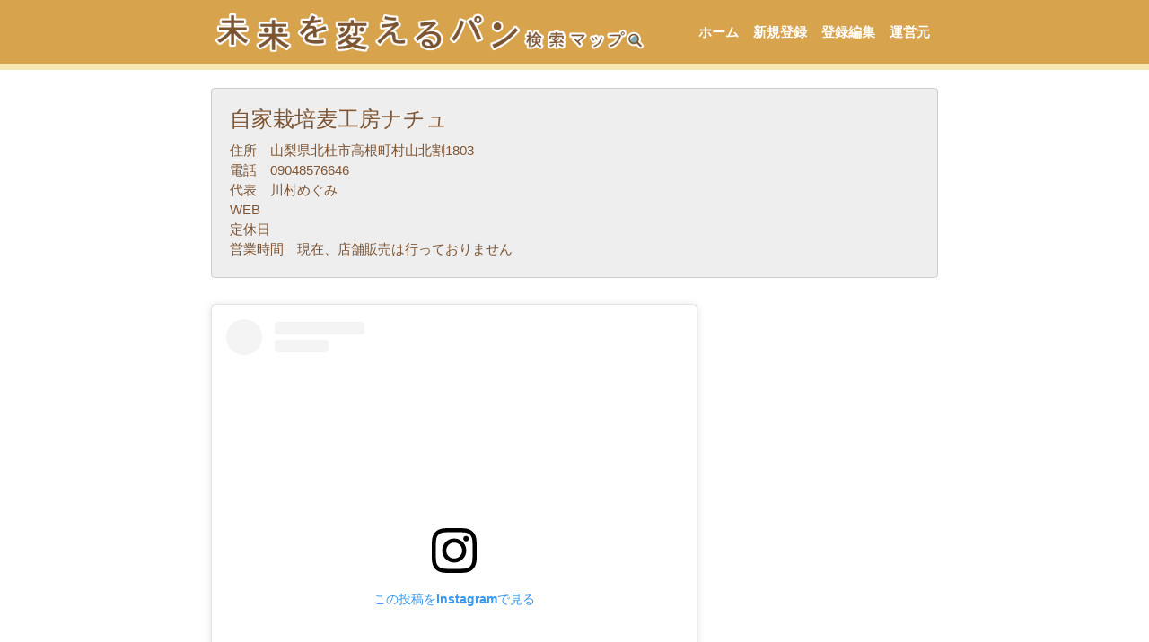

--- FILE ---
content_type: text/html; charset=UTF-8
request_url: https://miraipan.jp/shop/117
body_size: 7250
content:

<!DOCTYPE html>
<html lang="ja" class="no-js no-svg">
<head prefix="og: http://ogp.me/ns# fb: http://ogp.me/ns/fb# article: http://ogp.me/ns/article#">

    <meta charset="UTF-8">
    <meta name="viewport" content="width=device-width, initial-scale=1, shrink-to-fit=no">
	<meta http-equiv="X-UA-Compatible" content="IE=edge,chrome=1">
    
	
	<!-- Google tag (gtag.js) -->
	<script async src="https://www.googletagmanager.com/gtag/js?id=G-XLB8VE7NHM"></script>
	<script>
	window.dataLayer = window.dataLayer || [];
	function gtag(){dataLayer.push(arguments);}
	gtag('js', new Date());

	gtag('config', 'G-XLB8VE7NHM');
	</script>

	<title>
		自家栽培麦工房ナチュ  &#8211;  未来を変えるパン検索マップ - 検索マップ          
	</title>
	
	
	<meta name="keywords" content="小麦,パン,国産">

	<meta name="theme-color" content="#ffffff">

	
	<!-- bootstrap 4 -->
	<link rel="stylesheet" href="https://stackpath.bootstrapcdn.com/bootstrap/4.5.0/css/bootstrap.min.css" integrity="sha384-9aIt2nRpC12Uk9gS9baDl411NQApFmC26EwAOH8WgZl5MYYxFfc+NcPb1dKGj7Sk" crossorigin="anonymous">
	<!-- //bootstrap 4 -->

	<!-- css -->
			<link rel='stylesheet' href='https://miraipan.jp/wp-content/themes/pandb/css/base.css?250305080450'>
			<link rel='stylesheet' href='https://miraipan.jp/wp-content/themes/pandb/css/main.css?231013083055'>
			<link rel='stylesheet' href='https://miraipan.jp/wp-content/themes/pandb/css/bootstrap.css?200623214700'>
			<link rel='stylesheet' href='https://miraipan.jp/wp-content/themes/pandb/css/print.css?200623214700'>
	    
    <!-- font -->
    <link href="https://fonts.googleapis.com/earlyaccess/sawarabigothic.css" rel="stylesheet" />
    <link href="https://fonts.googleapis.com/earlyaccess/notosansjapanese.css" rel="stylesheet" />
    <link href="https://fonts.googleapis.com/earlyaccess/sawarabimincho.css" rel="stylesheet" />

	<!-- icon -->
	<link rel="stylesheet" href="https://use.fontawesome.com/releases/v5.8.2/css/all.css" integrity="sha384-oS3vJWv+0UjzBfQzYUhtDYW+Pj2yciDJxpsK1OYPAYjqT085Qq/1cq5FLXAZQ7Ay" crossorigin="anonymous">

    <link rel='dns-prefetch' href='//s.w.org' />
		<script type="text/javascript">
			window._wpemojiSettings = {"baseUrl":"https:\/\/s.w.org\/images\/core\/emoji\/12.0.0-1\/72x72\/","ext":".png","svgUrl":"https:\/\/s.w.org\/images\/core\/emoji\/12.0.0-1\/svg\/","svgExt":".svg","source":{"concatemoji":"https:\/\/miraipan.jp\/wp-includes\/js\/wp-emoji-release.min.js?ver=5.4.18"}};
			/*! This file is auto-generated */
			!function(e,a,t){var n,r,o,i=a.createElement("canvas"),p=i.getContext&&i.getContext("2d");function s(e,t){var a=String.fromCharCode;p.clearRect(0,0,i.width,i.height),p.fillText(a.apply(this,e),0,0);e=i.toDataURL();return p.clearRect(0,0,i.width,i.height),p.fillText(a.apply(this,t),0,0),e===i.toDataURL()}function c(e){var t=a.createElement("script");t.src=e,t.defer=t.type="text/javascript",a.getElementsByTagName("head")[0].appendChild(t)}for(o=Array("flag","emoji"),t.supports={everything:!0,everythingExceptFlag:!0},r=0;r<o.length;r++)t.supports[o[r]]=function(e){if(!p||!p.fillText)return!1;switch(p.textBaseline="top",p.font="600 32px Arial",e){case"flag":return s([127987,65039,8205,9895,65039],[127987,65039,8203,9895,65039])?!1:!s([55356,56826,55356,56819],[55356,56826,8203,55356,56819])&&!s([55356,57332,56128,56423,56128,56418,56128,56421,56128,56430,56128,56423,56128,56447],[55356,57332,8203,56128,56423,8203,56128,56418,8203,56128,56421,8203,56128,56430,8203,56128,56423,8203,56128,56447]);case"emoji":return!s([55357,56424,55356,57342,8205,55358,56605,8205,55357,56424,55356,57340],[55357,56424,55356,57342,8203,55358,56605,8203,55357,56424,55356,57340])}return!1}(o[r]),t.supports.everything=t.supports.everything&&t.supports[o[r]],"flag"!==o[r]&&(t.supports.everythingExceptFlag=t.supports.everythingExceptFlag&&t.supports[o[r]]);t.supports.everythingExceptFlag=t.supports.everythingExceptFlag&&!t.supports.flag,t.DOMReady=!1,t.readyCallback=function(){t.DOMReady=!0},t.supports.everything||(n=function(){t.readyCallback()},a.addEventListener?(a.addEventListener("DOMContentLoaded",n,!1),e.addEventListener("load",n,!1)):(e.attachEvent("onload",n),a.attachEvent("onreadystatechange",function(){"complete"===a.readyState&&t.readyCallback()})),(n=t.source||{}).concatemoji?c(n.concatemoji):n.wpemoji&&n.twemoji&&(c(n.twemoji),c(n.wpemoji)))}(window,document,window._wpemojiSettings);
		</script>
		<style type="text/css">
img.wp-smiley,
img.emoji {
	display: inline !important;
	border: none !important;
	box-shadow: none !important;
	height: 1em !important;
	width: 1em !important;
	margin: 0 .07em !important;
	vertical-align: -0.1em !important;
	background: none !important;
	padding: 0 !important;
}
</style>
	<link rel='stylesheet' id='wp-block-library-css'  href='https://miraipan.jp/wp-includes/css/dist/block-library/style.min.css?ver=5.4.18' type='text/css' media='all' />
<link rel='stylesheet' id='contact-form-7-css'  href='https://miraipan.jp/wp-content/plugins/contact-form-7/includes/css/styles.css?ver=5.1.9' type='text/css' media='all' />
<link rel='https://api.w.org/' href='https://miraipan.jp/wp-json/' />
<link rel="EditURI" type="application/rsd+xml" title="RSD" href="https://miraipan.jp/xmlrpc.php?rsd" />
<link rel="wlwmanifest" type="application/wlwmanifest+xml" href="https://miraipan.jp/wp-includes/wlwmanifest.xml" /> 
<link rel='prev' title='ブーランジェリーラ・テール' href='https://miraipan.jp/shop/105' />
<link rel='next' title='麦焼処　麦踏' href='https://miraipan.jp/shop/118' />
<meta name="generator" content="WordPress 5.4.18" />
<link rel="canonical" href="https://miraipan.jp/shop/117" />
<link rel='shortlink' href='https://miraipan.jp/?p=117' />
<link rel="alternate" type="application/json+oembed" href="https://miraipan.jp/wp-json/oembed/1.0/embed?url=https%3A%2F%2Fmiraipan.jp%2Fshop%2F117" />
<link rel="alternate" type="text/xml+oembed" href="https://miraipan.jp/wp-json/oembed/1.0/embed?url=https%3A%2F%2Fmiraipan.jp%2Fshop%2F117&#038;format=xml" />
<link rel="icon" href="https://miraipan.jp/wp-content/uploads/cropped-icon-1-32x32.png" sizes="32x32" />
<link rel="icon" href="https://miraipan.jp/wp-content/uploads/cropped-icon-1-192x192.png" sizes="192x192" />
<link rel="apple-touch-icon" href="https://miraipan.jp/wp-content/uploads/cropped-icon-1-180x180.png" />
<meta name="msapplication-TileImage" content="https://miraipan.jp/wp-content/uploads/cropped-icon-1-270x270.png" />
</head>

<body>
<div id="header-area">
    <div class="container">
        <div class="row">
            <div id="header" class="col">
                <header>
					<link rel="icon" href="https://miraipan.jp/wp-content/themes/pandb/img/favicon.ico">
                    <nav class="navbar navbar-expand-lg  navbar-dark">
                        <a class="navbar-brand" href="https://miraipan.jp">
                            <img class="top-logo" src="https://miraipan.jp/wp-content/themes/pandb/img/top_logo.png">
                        </a>
                        <button class="navbar-toggler ml-auto" type="button" data-toggle="collapse" data-target="#navbarNavDropdown" aria-controls="navbarNavDropdown" aria-expanded="false" aria-label="Toggle navigation">
                            <span class="navbar-toggler-icon"></span>
                        </button>
                        <div class="collapse navbar-collapse justify-content-end" id="navbarNavDropdown">
                            <ul class="navbar-nav">
                                <li class="nav-item">
                                    <a class="nav-link" href="https://miraipan.jp">ホーム</a>
                                </li>
                                <li class="nav-item">
                                    <a class="nav-link" href="https://miraipan.jp/entry">新規登録</a>
                                </li>
                                <li class="nav-item">
                                    <a class="nav-link" href="https://miraipan.jp/codecheck">登録編集</a>
                                </li>
                                <li class="nav-item">
                                    <a class="nav-link" href="https://miraipan.jp/introduction">運営元</a>
                                </li>
                                <!-- 
                                <li class="nav-item">
                                    <a class="nav-link" href="https://miraipan.jp/introduction">運営紹介</a>
                                </li>
                                -->
                            </ul>
                    </nav>
                </header>
            </div><!--#header .col-->
        </div><!--.row-->
    </div><!--.container-->
</div><!--#header-area-->
<div id="main-area" class="single-shop">
    <div class="container">
        <div class="row">
            <div id="main" class="col">
                <main>
                    <section>
                    
                        
                        <div class="row shop-detail">

                            <div class="col-12 contents">
                                <div class="shop-info">
                                    <div class="col-12 page-title">
                                        <h4>自家栽培麦工房ナチュ</h4>
                                    </div><!--.col-->
                                                                                                            <p>住所　山梨県北杜市高根町村山北割1803</p>
                                    <p>電話　09048576646</p>
                                    <p>代表　川村めぐみ</p>
                                    <p>WEB　<a href="" target="_blank"></a></p>
                                    <p>定休日　</p>
                                    <p>営業時間　現在、店舗販売は行っておりません</p>
                                </div>
                                                                    <div class="img-fluid" style="margin-bottom:2rem;">
                                        <blockquote class="instagram-media"  data-instgrm-permalink="https://www.instagram.com/p/DJtOhqxzCyP/?utm_source=ig_embed&amp;utm_campaign=loading" data-instgrm-version="14" style=" background:#FFF; border:0; border-radius:3px; box-shadow:0 0 1px 0 rgba(0,0,0,0.5),0 1px 10px 0 rgba(0,0,0,0.15); margin: 1px; max-width:540px; min-width:326px; padding:0; width:99.375%; width:-webkit-calc(100% - 2px); width:calc(100% - 2px);"><div style="padding:16px;"> <a href="https://www.instagram.com/p/DJtOhqxzCyP/?utm_source=ig_embed&amp;utm_campaign=loading" style=" background:#FFFFFF; line-height:0; padding:0 0; text-align:center; text-decoration:none; width:100%;" target="_blank"> <div style=" display: flex; flex-direction: row; align-items: center;"> <div style="background-color: #F4F4F4; border-radius: 50%; flex-grow: 0; height: 40px; margin-right: 14px; width: 40px;"></div> <div style="display: flex; flex-direction: column; flex-grow: 1; justify-content: center;"> <div style=" background-color: #F4F4F4; border-radius: 4px; flex-grow: 0; height: 14px; margin-bottom: 6px; width: 100px;"></div> <div style=" background-color: #F4F4F4; border-radius: 4px; flex-grow: 0; height: 14px; width: 60px;"></div></div></div><div style="padding: 19% 0;"></div> <div style="display:block; height:50px; margin:0 auto 12px; width:50px;"><svg width="50px" height="50px" viewBox="0 0 60 60" version="1.1" xmlns="https://www.w3.org/2000/svg" xmlns:xlink="https://www.w3.org/1999/xlink"><g stroke="none" stroke-width="1" fill="none" fill-rule="evenodd"><g transform="translate(-511.000000, -20.000000)" fill="#000000"><g><path d="M556.869,30.41 C554.814,30.41 553.148,32.076 553.148,34.131 C553.148,36.186 554.814,37.852 556.869,37.852 C558.924,37.852 560.59,36.186 560.59,34.131 C560.59,32.076 558.924,30.41 556.869,30.41 M541,60.657 C535.114,60.657 530.342,55.887 530.342,50 C530.342,44.114 535.114,39.342 541,39.342 C546.887,39.342 551.658,44.114 551.658,50 C551.658,55.887 546.887,60.657 541,60.657 M541,33.886 C532.1,33.886 524.886,41.1 524.886,50 C524.886,58.899 532.1,66.113 541,66.113 C549.9,66.113 557.115,58.899 557.115,50 C557.115,41.1 549.9,33.886 541,33.886 M565.378,62.101 C565.244,65.022 564.756,66.606 564.346,67.663 C563.803,69.06 563.154,70.057 562.106,71.106 C561.058,72.155 560.06,72.803 558.662,73.347 C557.607,73.757 556.021,74.244 553.102,74.378 C549.944,74.521 548.997,74.552 541,74.552 C533.003,74.552 532.056,74.521 528.898,74.378 C525.979,74.244 524.393,73.757 523.338,73.347 C521.94,72.803 520.942,72.155 519.894,71.106 C518.846,70.057 518.197,69.06 517.654,67.663 C517.244,66.606 516.755,65.022 516.623,62.101 C516.479,58.943 516.448,57.996 516.448,50 C516.448,42.003 516.479,41.056 516.623,37.899 C516.755,34.978 517.244,33.391 517.654,32.338 C518.197,30.938 518.846,29.942 519.894,28.894 C520.942,27.846 521.94,27.196 523.338,26.654 C524.393,26.244 525.979,25.756 528.898,25.623 C532.057,25.479 533.004,25.448 541,25.448 C548.997,25.448 549.943,25.479 553.102,25.623 C556.021,25.756 557.607,26.244 558.662,26.654 C560.06,27.196 561.058,27.846 562.106,28.894 C563.154,29.942 563.803,30.938 564.346,32.338 C564.756,33.391 565.244,34.978 565.378,37.899 C565.522,41.056 565.552,42.003 565.552,50 C565.552,57.996 565.522,58.943 565.378,62.101 M570.82,37.631 C570.674,34.438 570.167,32.258 569.425,30.349 C568.659,28.377 567.633,26.702 565.965,25.035 C564.297,23.368 562.623,22.342 560.652,21.575 C558.743,20.834 556.562,20.326 553.369,20.18 C550.169,20.033 549.148,20 541,20 C532.853,20 531.831,20.033 528.631,20.18 C525.438,20.326 523.257,20.834 521.349,21.575 C519.376,22.342 517.703,23.368 516.035,25.035 C514.368,26.702 513.342,28.377 512.574,30.349 C511.834,32.258 511.326,34.438 511.181,37.631 C511.035,40.831 511,41.851 511,50 C511,58.147 511.035,59.17 511.181,62.369 C511.326,65.562 511.834,67.743 512.574,69.651 C513.342,71.625 514.368,73.296 516.035,74.965 C517.703,76.634 519.376,77.658 521.349,78.425 C523.257,79.167 525.438,79.673 528.631,79.82 C531.831,79.965 532.853,80.001 541,80.001 C549.148,80.001 550.169,79.965 553.369,79.82 C556.562,79.673 558.743,79.167 560.652,78.425 C562.623,77.658 564.297,76.634 565.965,74.965 C567.633,73.296 568.659,71.625 569.425,69.651 C570.167,67.743 570.674,65.562 570.82,62.369 C570.966,59.17 571,58.147 571,50 C571,41.851 570.966,40.831 570.82,37.631"></path></g></g></g></svg></div><div style="padding-top: 8px;"> <div style=" color:#3897f0; font-family:Arial,sans-serif; font-size:14px; font-style:normal; font-weight:550; line-height:18px;">この投稿をInstagramで見る</div></div><div style="padding: 12.5% 0;"></div> <div style="display: flex; flex-direction: row; margin-bottom: 14px; align-items: center;"><div> <div style="background-color: #F4F4F4; border-radius: 50%; height: 12.5px; width: 12.5px; transform: translateX(0px) translateY(7px);"></div> <div style="background-color: #F4F4F4; height: 12.5px; transform: rotate(-45deg) translateX(3px) translateY(1px); width: 12.5px; flex-grow: 0; margin-right: 14px; margin-left: 2px;"></div> <div style="background-color: #F4F4F4; border-radius: 50%; height: 12.5px; width: 12.5px; transform: translateX(9px) translateY(-18px);"></div></div><div style="margin-left: 8px;"> <div style=" background-color: #F4F4F4; border-radius: 50%; flex-grow: 0; height: 20px; width: 20px;"></div> <div style=" width: 0; height: 0; border-top: 2px solid transparent; border-left: 6px solid #f4f4f4; border-bottom: 2px solid transparent; transform: translateX(16px) translateY(-4px) rotate(30deg)"></div></div><div style="margin-left: auto;"> <div style=" width: 0px; border-top: 8px solid #F4F4F4; border-right: 8px solid transparent; transform: translateY(16px);"></div> <div style=" background-color: #F4F4F4; flex-grow: 0; height: 12px; width: 16px; transform: translateY(-4px);"></div> <div style=" width: 0; height: 0; border-top: 8px solid #F4F4F4; border-left: 8px solid transparent; transform: translateY(-4px) translateX(8px);"></div></div></div> <div style="display: flex; flex-direction: column; flex-grow: 1; justify-content: center; margin-bottom: 24px;"> <div style=" background-color: #F4F4F4; border-radius: 4px; flex-grow: 0; height: 14px; margin-bottom: 6px; width: 224px;"></div> <div style=" background-color: #F4F4F4; border-radius: 4px; flex-grow: 0; height: 14px; width: 144px;"></div></div></a><p style=" color:#c9c8cd; font-family:Arial,sans-serif; font-size:14px; line-height:17px; margin-bottom:0; margin-top:8px; overflow:hidden; padding:8px 0 7px; text-align:center; text-overflow:ellipsis; white-space:nowrap;"><a href="https://www.instagram.com/p/DJtOhqxzCyP/?utm_source=ig_embed&amp;utm_campaign=loading" style=" color:#c9c8cd; font-family:Arial,sans-serif; font-size:14px; font-style:normal; font-weight:normal; line-height:17px; text-decoration:none;" target="_blank">komugipan(@nachu.komugi)がシェアした投稿</a></p></div></blockquote> <script async src="//www.instagram.com/embed.js"></script>                                    </div>
                                
                                                                    <h5>小麦について</h5>
                                                                <div>
                                                                            <p>・国産小麦粉100%</p>
                                                                    </div>
                                <div>
                                                                            <p>・自分で栽培した小麦を使用</p>
                                                                    </div>
                                <div>
                                                                            <p>・なるべく農薬・化学肥料不使用栽培小麦を使用</p>
                                                                    </div>

                                <hr>

                                                                    <h5>小麦以外の食材について</h5>
                                                                <div>
                                                                            <p>・（小麦以外）なるべく地元の食材を使用</p>
                                                                            <p>・（小麦以外）なるべく旬の食材を使用</p>
                                                                    </div>

                                <hr>

                                                                    <h5>製造方針について</h5>
                                                                <div>
                                                                            <p>・イーストフードまたは改良剤（ビタミンC含む）不使用</p>
                                                                            <p>・合成添加物（防腐剤・着色料・乳化剤など）不使用</p>
                                                                            <p>・精製糖（白砂糖）・精製塩不使用</p>
                                                                    </div>
                                <div>
                                                                            <p>・フィリングはすべて手作り</p>
                                                                    </div>
                                
                                <hr>
                                
                                <div>
                                    <h5>お店のこだわり</h5>
                                    <p><p>私共パン屋では、自家栽培・自家製粉した小麦を100％使用して焼き上げたパンをお客様へ提供しています。小麦の風味を損なわないパン作りを心がけています。<br />
店頭では自家栽培した数種類の小麦粉・ホットケーキミックス粉など販売しております。<br />
毎年、小麦栽培(種まき～収獲)のイベントを開催し、小麦を身近に感じて頂けるよう活動しています。</p>
</p>
                                </div>

                                <hr>
                                
                                
                            </div><!--.col-->
                            <div class="col-12 contents-back">
                                <a href="javascript:history.back();">戻る</a>
                            </div><!--.col-->
                        </div><!--.row-->
                                            </section>
                </main>
            </div><!--#main .col-->
        </div><!--.row-->
    </div><!--.container-->
</div><!--#main-area-->

<div id="footer-area" class="bgcolor1">
    <div class="container">
        <div class="row">
            <div id="footer" class="col">
                <footer>
                    <nav class="navbar navbar-expand-lg justify-content-center navbar-dark">
                        <ul class="navbar-nav">
                            <li class="nav-item">
                                <a class="nav-link" href="https://miraipan.jp">ホーム</a>
                            </li>
                            <li class="nav-item">
                                <a class="nav-link" href="https://miraipan.jp/entry">新規登録</a>
                            </li>
                            <li class="nav-item">
                                <a class="nav-link" href="https://miraipan.jp/codecheck">登録編集</a>
                            </li>
                            <li class="nav-item">
                                <a class="nav-link" href="https://miraipan.jp/introduction">運営元について</a>
                            </li>
                            <!-- 
                                <li class="nav-item">
                                    <a class="nav-link" href="https://miraipan.jp/introduction">運営紹介</a>
                                </li>
                            -->
                        </ul>
                    </nav>
                    <address>お問合せ、情報提供は メール 
                    <script type="text/javascript">
                        <!--
                        function converter(M){
                        var str="", str_as="";
                        for(var i=0;i<M.length;i++){
                        str_as = M.charCodeAt(i);
                        str += String.fromCharCode(str_as + 1);
                        }
                        return str;
                        }
                        var ad = converter(String.fromCharCode(98,103,96,109,102,100,63,108,104,113)+String.fromCharCode(96,104,111,96,109,45,105,111));
                        document.write("<a href=\"mai"+"lto:"+ad+"\">"+ad+"<\/a>");
                        //-->
                    </script> まで！
                    </address>
                    <p class="copyright">© Copyright 2020 パン食文化研究室</p>
                </footer>
            </div><!--#footer .col-->
        </div><!--.row-->
    </div><!--.container-->
</div><!--#main-area-->

<!-- jquery -->
<script src="https://code.jquery.com/jquery-3.5.1.slim.min.js" integrity="sha384-DfXdz2htPH0lsSSs5nCTpuj/zy4C+OGpamoFVy38MVBnE+IbbVYUew+OrCXaRkfj" crossorigin="anonymous"></script>
<!-- //jquery -->

<!-- bootstrap 4 -->
<script src="https://cdn.jsdelivr.net/npm/popper.js@1.16.0/dist/umd/popper.min.js" integrity="sha384-Q6E9RHvbIyZFJoft+2mJbHaEWldlvI9IOYy5n3zV9zzTtmI3UksdQRVvoxMfooAo" crossorigin="anonymous"></script>
<script src="https://stackpath.bootstrapcdn.com/bootstrap/4.5.0/js/bootstrap.min.js" integrity="sha384-OgVRvuATP1z7JjHLkuOU7Xw704+h835Lr+6QL9UvYjZE3Ipu6Tp75j7Bh/kR0JKI" crossorigin="anonymous"></script>
<!-- //bootstrap 4 -->

<!-- js -->
    <script src='https://miraipan.jp/wp-content/themes/pandb/js/base.js?200623214629'></script>
    <script src='https://miraipan.jp/wp-content/themes/pandb/js/main.js?200924010242'></script>

<script type='text/javascript' src='https://miraipan.jp/wp-includes/js/wp-embed.min.js?ver=5.4.18'></script>

</body>
</html>

--- FILE ---
content_type: text/css
request_url: https://miraipan.jp/wp-content/themes/pandb/css/base.css?250305080450
body_size: 2363
content:
/* 共通 */

body {
    display: flex;
    flex-direction: column;
    min-height: 100vh;
    font-size:94%;
    color: #7F5533;
}

h3 {
    border-bottom: dotted 2px #D7A34D;
    margin-top: 10px;
    padding-bottom: 0.3em;
    color: #7F5533;
}

h4 {
    margin-bottom: 3px;
    color:#D7A34D;
}

h5 {
    margin-bottom: 10px;
    color: #7F5533;
    font-size: 125%;
    font-weight: bold;
}

h6 {
    margin: 0px;
    font-weight: bold;
}

hr {
    border-top: 1px dashed #D7A34D;
}

label {
    margin: 0px;
}

.bgcolor1 {
    background-color:#D7A34D;
}

.bgcolor2 {
    background-color:#F4E8B3;
}

.bgcolor3 {
    background-color:#CAEAEA;
}

.text-area {
    margin-bottom: 35px;
    color: #7F5533;
}

.text-area-half {
    width:50%;
    margin: 0;
    float: right;
}

.text-area-half2 {
    width:80%;
    margin: 0;
    float: right;
}

.text-area-half3 {
    width:63%;
    margin: 0;
    float: right;
}

.width20 {
    width:18%;
}

.width35 {
    width:35%;
}

.flex3-7{
    display: flex;
    align-items: flex-start;
    margin-bottom: 10px;
}

.flex3-7 img{
    width: 30%;
    margin-right: 15px;
}

.flex3-7 p{
    width: 70%;
}

a {
    color: #D7A34D;
}

a:hover {
    color: orangered;
}

.page-title {
    height: auto;
}

.alert {
    color: #7F5533;
    padding: 20px;
    background-color: #EEEEEE;
    border: 1px solid #ccc;
    border-radius: 4px;
    font-size:120%;
}
.alert-danger {
    color: #721c24;
    background-color: #f8d7da;
    border-color: #f5c6cb;
}
.alert-warning {
    color: #856404;
    background-color: #fff3cd;
    border-color: #ffeeba;
}

.contents-back {
    margin-top: 15px;
}

.frame-text {
    margin-bottom: 20px;
    padding: 20px;
    border: 1px solid #7F5533;
    border-radius: 4px;
}

.frame-text2 {
    margin-bottom: 20px;
    padding: 20px;
    border: 0px;
    background: #F4EBE4;
    border-radius: 4px;
}

.large-text {
    color: #B2510F;
    margin: 0px;
    font-size: 120%;
    font-weight: bold;
}

.small-text {
    margin: 0px;
    font-size: 80%;
}

/* ヘッダー */

#header-area {
    background-color: #D7A34D;
    border-bottom:inset 7px #F4E8B3;
}

#header {
    max-width: 870px;
    padding: 0px;
}

.navbar {
    background-color:#D7A34D;
}

.navbar-brand {
    min-width: 40%;
    max-width: 60%;
}

.navbar-toggler {
    background-color: #F4E8B3;
    border: none;
    margin-left：auto;
}

/* ハンバーガーメニューの三本線の色 */
.navbar-toggler .navbar-toggler-icon {
  background-image: url("data:image/svg+xml;charset=utf8,%3Csvg viewBox='0 0 32 32' xmlns='http://www.w3.org/2000/svg'%3E%3Cpath stroke='rgba(215,163,77,1)' stroke-width='2' stroke-linecap='round' stroke-miterlimit='10' d='M4 8h24M4 16h24M4 24h24'/%3E%3C/svg%3E");
}

.top-logo {
	width: 100%;
	height: auto;
}

/* メイン */

#main-area {
    min-height: 100%;
    padding-top: 20px;
    padding-bottom: 20px;
}

.container {
    max-width: 840px;  
}

.search-form {
    justify-content: center;
}

.search-select {

}

.search-form button {
    margin-top: 0px;
    margin-left: 20px;
}

.topics {
    border-radius :10px;
    background: #fffcf4;
    padding: 10px;
    margin-bottom: 20px;
}

.compare1 {
    width:360px;
    height: auto;
}

.compare2 {
    width:75px;
    height: auto;
}

.distribution {
    width:45%;
}

.text-area h3 {
    margin-top: 30px;
}

#areaSelectHelp {
    text-align: center;
    margin-bottom: 15px;
}

.video-wrap {
    max-width: 100%; /* ここに動画の横幅を指定 */
}

/* 動画を囲うdiv */
.video {
    position: relative;
    width:100%; /* 横幅は100%で固定 */
    height:0; /* 高さは0にしておく(padding-topで高さを指定するため) */
    padding-top: 56.25%; /* 高さを指定(16:9) */
    margin-bottom: 20px;
}

/* YouTube埋め込み用のiframe */
.video iframe{
    position: absolute;
    top: 0;
    left: 0;
    width: 100%;
    height: 100%;
}

.btn--orange,
a.btn--orange {
    display: block;
    width: auto;
    height: 120%;
    margin-left: auto;
    margin-right: auto;
    margin-bottom:20px;
    border-radius: 30px;
    font-weight: bold;
    color: #ffffff;
    background-color: #eb6100;
}

.btn--orange:hover,
a.btn--orange:hover {
    font-weight: bold;
    color: #ffffff;
    background: #fdcd00;
}

/* 検索結果 */

.shop-name {
    font-weight: bolder;
}

.badge {
    background-color: #7F5533;
    color: #FFFFFF;
}

/* ショップ詳細 */

.shop-info {
    margin-bottom: 30px;
    padding: 20px;
    background-color: #EEEEEE;
    border: 1px solid #ccc;
    border-radius: 4px;
}

.shop-info h4 {
    margin-left: -15px;
    margin-bottom: 10px;
    color: #7F5533;
}

.shop-detail p {
    margin-bottom: 0px;
    color: #7F5533;
}

.shop-detail hr {
    margin-top: 30px;
    margin-bottom: 30px;
}

/* お店情報入力 */

.rf1 {
    margin-top: 0px;
}

.que-index {
    margin-top: 40px;
}

/* メールフォーム */

.inquiry {
    margin-bottom: 15px;
}

/*見出し欄*/
.inquiry th{
    text-align:left;
    font-weight: bold;
    padding:10px;
    width:30%;
    background:#F4F0E6;
    border:solid 1px #d7d7d7;	
}

/*通常欄*/
.inquiry td{
    padding:10px;
    border:solid 1px #d7d7d7;	
}

/*横の行とテーブル全体*/
.entry-content .inquiry tr,.entry-content table{
    border:solid 1px #d7d7d7;	
}

.wpcf7-text {
    width:70%;
}

.wpcf7-textarea {
    width:70%;
}

/*必須の調整*/
.haveto{
    font-size: small;
    color: red;
}

/*ラジオボタンを縦並び指定*/
.verticallist .wpcf7-list-item{
    display:block;
}

/*送信ボタンのデザイン変更*/
#formbtn {
    padding: 10px;
    border: none;
    background-color: #0069D9;
    color: #FFFFFF;
    border-radius: 5px;
}

/* 運営紹介 */

.intro-text {
    margin-left: 15px;
    margin-bottom: 5px;
}
.intro-img {
    display: block;
    margin-left: auto;
    margin-right: auto;
    margin-top: 10px;
    margin-bottom: 15px;
}

.title1 {
    background: #87461A;
    width:100%;
    height: auto;
    padding: 10px;
    color: #ffffff;
    font-weight: bold;
    font-size:110%;
    margin-bottom: 15px;
}

.abreast2 {
    width:48%;
    height: auto;
}

.abreast3 {
    width:32%;
    height: auto;
}

.sns {
    display: flex;
    margin-top: 10px;
}

.sns-icon {
    width: 50px;
}

.sns-text {
    width: auto;
    margin-left: 15px;
}

@media only screen and (max-device-width: 620px) {
    
    .inquiry th,.inquiry td {
         display:block!important;
         width:100%!important;
         border-top:none!important;
         -webkit-box-sizing:border-box!important;
         -moz-box-sizing:border-box!important;
         box-sizing:border-box!important;
    }
    .inquiry tr:first-child th{
        border-top:1px solid #d7d7d7!important;
    }

    .wpcf7-text {
        width:100%;
    }
    
    .wpcf7-textarea {
        width:100%;
    }

    .compare1 {
        width:100%;
        height: auto;
    }

    .compare2 {
        width:75px;
        height: auto;
        margin-left: 40%
    }

    .distribution {
        width:100%;
    }

    .text-area-half {
        width:100%;
        height:auto;
        float:left;
    }
    
    .text-area-half2 {
        width:100%;
        height:auto;
        float:left;
    }

    .text-area-half3 {
        width:100%;
        height:auto;
        float:left;
    }

    .width20 {
        width:100%;
    }

    .width35 {
        width:100%;
    }

    .video {
        position: relative;
        width:100%; /* 横幅は100%で固定 */
        height:0; /* 高さは0にしておく(padding-topで高さを指定するため) */
        padding-top: 56.25%; /* 高さを指定(16:9) */
        margin-top:20px;
        margin-bottom: 20px;
    }
    
}

/* フッター */

#footer-area {
    width: 100%;
    padding-top: 10px;
    padding-bottom: 10px;
    text-align: center;
    margin-top: auto;
}

#footer {
    max-width: 870px;
}

.copyright {
    color: #FFFFFF;
    display: block;
}

/* スマホ向け */
@media only screen and (max-device-width: 480px) {
    
.search-select {
    margin-top: 13px;
}

.navbar-brand {
    max-width: 75%;
}

.intro-img {
    width:100%;
    height: auto;
}

.abreast2 {
    width:100%;
    height: auto;
}

.abreast3 {
    width:100%;
    height: auto;
}
    
}

--- FILE ---
content_type: text/css
request_url: https://miraipan.jp/wp-content/themes/pandb/css/main.css?231013083055
body_size: 1004
content:
/* インスタ */
body > div > div > div > div > div.Caption {
    display: none!important;
}

/* 日本地図DOM */
.japan_map{
    max-width: 870px;
    position: relative;
    box-sizing: border-box;
    margin: 0 auto;
    display: table;
    /* background-color: #adf6ff; */
}
/* 日本地図画像（スマホ対応用） */
.japan_map img{
    max-width: 100%;
    height: auto;
    border: 0;
    -webkit-backface-visibility: hidden;
}
/* 日本地図ボタン */
.japan_map .area_btn{
    position: absolute;
    z-index: 1;
    box-sizing: border-box;
    cursor: pointer;
    color: #FFFFFF;
    border: 0px;
    border-radius: 5px;
    padding: 0.2em auto;
    font-weight: bold;
    text-align: center;
    white-space: nowrap;
}

/* ボタン配置（使用する日本地図画像により微調整） */
.japan_map .area_btn.area1{
    top: 8%;
    right: 8%;
    width: 13%;
}

.japan_map .area_btn.area2{
    top: 34%;
    right: 11%;
    width: 13%;
}

.japan_map .area_btn.area3{
    top: 63%;
    right: 11%;
    width: 13%;
}
.japan_map .area_btn.area4{
    top: 58%;
    right: 28.5%;
    width: 13%;
}
.japan_map .area_btn.area5{
    top: 73%;
    right: 42%;
    width: 13%;
}
.japan_map .area_btn.area6{
    top: 63%;
    left: 27%;
    width: 13%;
}
.japan_map .area_btn.area7{
    top: 79%;
    left: 27%;
    width: 13%;
}
.japan_map .area_btn.area8{
    top: 65%;
    left: 5%;
    width: 21%;
}
/* オーバーレイ */
.japan_map .area_overlay{
    display: none;
    position: absolute;
    z-index: 2;
    top: 0;
    left: 0;
    min-width: 100%;
    min-height: 100%;
    width: auto;
    height: auto;
    background-color: #111;
    opacity: 0.5;
    cursor: pointer;
}

/* 選択前は表示を隠す */
.japan_map .pref_area{
    display: none;
}

/* 地域毎の都道府県リスト */
.japan_map .pref_list{
    position: absolute;
    top: 50%;
    left: 50%;
    transform: translateY(-50%) translateX(-50%);
    -webkit-transform: translateY(-50%) translateX(-50%);
    z-index: 3;
    box-sizing: border-box;
    display: -webkit-flex;
    display: flex;
    -webkit-flex-wrap: wrap;
    flex-wrap: wrap;
    width: 90%;
    background-color: #FFF;
}
.japan_map .pref_list > div{
    box-sizing: border-box;
    width: 50%;
    border: 1px solid #CCC;
    font-weight: bold;
    text-align: center;
    padding: 0.5em;
    cursor: pointer;
}

@media screen and (max-width: 480px){
    /* スマホユーザー向けにボタン文字サイズを調整 */
    .japan_map .area_btn{
        font-size: 3.8vw;
    }
    
    .japan_map .area_btn.area6{
        top: 62%;
        left: 27%;
        width: 13%;
    }

    .japan_map .area_btn.area8{
        top: 64%;
        left: 6%;
        width: 21%;
    }
}

/* -------------------
2022/4 UPDATE
------------------- */
.navbar-dark .navbar-nav .nav-link {
    color: rgba(255,255,255);
    font-weight: 700;
}

.nav-item.active a {
    font-weight: 700;
}

address {
    padding: 1rem .75rem;
    background-color: #e3c084;
    border-radius: 9px;
}

address a {
    color: #FFF;
    font-weight: 700;
}

--- FILE ---
content_type: application/javascript
request_url: https://miraipan.jp/wp-content/themes/pandb/js/main.js?200924010242
body_size: 429
content:
$(function(){
    //地域を選択
    $('.area_btn').click(function(){
        $('.area_overlay').show();
        $('.pref_area').show();
        var area = $(this).data('area');
        $('[data-list]').hide();
        $('[data-list="' + area + '"]').show();
    });
    
    //レイヤーをタップ
    $('.area_overlay').click(function(){
        prefReset();
    });
    
    //都道府県をクリック
    $('.pref_list [data-id]').click(function(){
        if($(this).data('id')){
            var id = $(this).data('id');
            //このidを使用して行いたい操作をしてください
            //都道府県IDに応じて別ページに飛ばしたい場合はこんな風に書く↓
            //window.location.href = 'https://kinocolog.com/pref/' + id;

            if(id != ""){
                $("#areaSelect option#" + id).prop('selected', true);
            }
            
            prefReset();
        }
    });
    
    //表示リセット
    function prefReset(){
        $('[data-list]').hide();
        $('.pref_area').hide();
        $('.area_overlay').hide();
    }
});